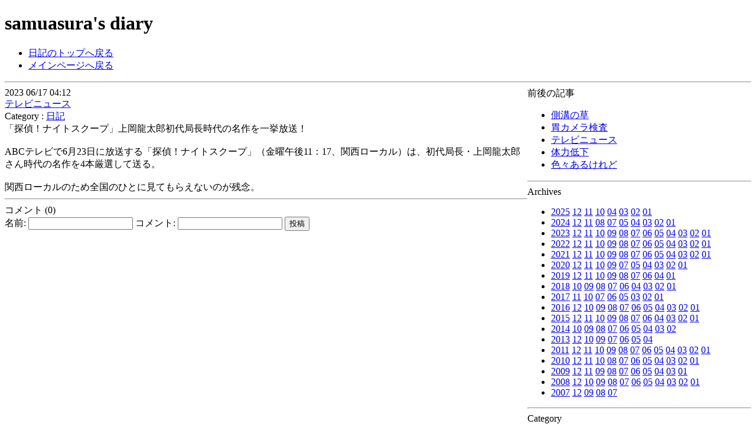

--- FILE ---
content_type: text/html; charset=utf-8
request_url: https://www.eclat.cc/home/samuasura/diary/2023/06/1686942764.html
body_size: 24753
content:
<?xml version="1.0" encoding="UTF-8"?>
<!DOCTYPE html PUBLIC "-//W3C//DTD XHTML 1.0 Transitional//EN" "http://www.w3.org/TR/xhtml1/DTD/xhtml1-transitional.dtd">
<html xmlns="http://www.w3.org/1999/xhtml" xml:lang="ja" lang="ja">
<head>
  <meta http-equiv="Content-Language"    content="ja" />
  <meta http-equiv="Content-Type"        content="text/html; charset=UTF-8" />
  <meta http-equiv="Content-Style-Type"  content="text/css" />
  <meta http-equiv="Content-Script-Type" content="text/javascript" />

  <link rel="Stylesheet" href="/home/samuasura/diary.css" title="samuasura" type="text/css" charset="UTF-8" />
  <script src="/home/samuasura/common.js" type="text/javascript" charset="UTF-8"></script>

  <title>テレビニュース / samuasura&#39;s diary - samuasura at eclat cyber city</title>
</head>
<body onload="checkFrame('main_samuasura'); eitherOwnerOrGuest()" id="A222850" class="C1"><div>

<div id="header">
  <h1 id="site_title">samuasura&#39;s diary</h1>
  <div id="site_info"></div>

  <ul id="back_link">
    <li><a href="/home/samuasura/diary/">日記のトップへ戻る</a></li>
    <li><a href="/home/samuasura/" target="_top">メインページへ戻る</a></li>
  </ul>
</div>

<hr />

<div id="menu">
  <div id="neighbors" class="link">
    <div class="link_title">前後の記事</div>
    <ul class="link_text">
      <li id="link_l2" class="C1"><a href="/home/samuasura/diary/2023/06/1687871131.html">側溝の草</a></li>
      <li id="link_l1" class="C1"><a href="/home/samuasura/diary/2023/06/1686944567.html">胃カメラ検査</a></li>
      <li id="link_here" class="C1"><a href="/home/samuasura/diary/2023/06/1686942764.html">テレビニュース</a></li>
      <li id="link_o1" class="C1"><a href="/home/samuasura/diary/2023/06/1686839387.html">体力低下</a></li>
      <li id="link_o2" class="C1"><a href="/home/samuasura/diary/2023/06/1686576851.html">色々あるけれど</a></li>
    </ul>
  </div>

  <hr />

  <div class="link" id="archives">
    <div class="link_title">Archives</div>
    <ul class="link_text">
      <li>
        <a class="link_year" href="/home/samuasura/diary/2025/" title="2025年の記事一覧">2025</a>
        <a class="link_month" href="/home/samuasura/diary/2025/12/" title="2025年12月の記事">12</a>
        <a class="link_month" href="/home/samuasura/diary/2025/11/" title="2025年11月の記事">11</a>
        <a class="link_month" href="/home/samuasura/diary/2025/10/" title="2025年10月の記事">10</a>
        <a class="link_month" href="/home/samuasura/diary/2025/04/" title="2025年04月の記事">04</a>
        <a class="link_month" href="/home/samuasura/diary/2025/03/" title="2025年03月の記事">03</a>
        <a class="link_month" href="/home/samuasura/diary/2025/02/" title="2025年02月の記事">02</a>
        <a class="link_month" href="/home/samuasura/diary/2025/01/" title="2025年01月の記事">01</a>
      </li>
      <li>
        <a class="link_year" href="/home/samuasura/diary/2024/" title="2024年の記事一覧">2024</a>
        <a class="link_month" href="/home/samuasura/diary/2024/12/" title="2024年12月の記事">12</a>
        <a class="link_month" href="/home/samuasura/diary/2024/11/" title="2024年11月の記事">11</a>
        <a class="link_month" href="/home/samuasura/diary/2024/08/" title="2024年08月の記事">08</a>
        <a class="link_month" href="/home/samuasura/diary/2024/07/" title="2024年07月の記事">07</a>
        <a class="link_month" href="/home/samuasura/diary/2024/05/" title="2024年05月の記事">05</a>
        <a class="link_month" href="/home/samuasura/diary/2024/04/" title="2024年04月の記事">04</a>
        <a class="link_month" href="/home/samuasura/diary/2024/03/" title="2024年03月の記事">03</a>
        <a class="link_month" href="/home/samuasura/diary/2024/02/" title="2024年02月の記事">02</a>
        <a class="link_month" href="/home/samuasura/diary/2024/01/" title="2024年01月の記事">01</a>
      </li>
      <li>
        <a class="link_year" href="/home/samuasura/diary/2023/" title="2023年の記事一覧">2023</a>
        <a class="link_month" href="/home/samuasura/diary/2023/12/" title="2023年12月の記事">12</a>
        <a class="link_month" href="/home/samuasura/diary/2023/11/" title="2023年11月の記事">11</a>
        <a class="link_month" href="/home/samuasura/diary/2023/10/" title="2023年10月の記事">10</a>
        <a class="link_month" href="/home/samuasura/diary/2023/09/" title="2023年09月の記事">09</a>
        <a class="link_month" href="/home/samuasura/diary/2023/08/" title="2023年08月の記事">08</a>
        <a class="link_month" href="/home/samuasura/diary/2023/07/" title="2023年07月の記事">07</a>
        <a class="link_month" href="/home/samuasura/diary/2023/06/" title="2023年06月の記事">06</a>
        <a class="link_month" href="/home/samuasura/diary/2023/05/" title="2023年05月の記事">05</a>
        <a class="link_month" href="/home/samuasura/diary/2023/04/" title="2023年04月の記事">04</a>
        <a class="link_month" href="/home/samuasura/diary/2023/03/" title="2023年03月の記事">03</a>
        <a class="link_month" href="/home/samuasura/diary/2023/02/" title="2023年02月の記事">02</a>
        <a class="link_month" href="/home/samuasura/diary/2023/01/" title="2023年01月の記事">01</a>
      </li>
      <li>
        <a class="link_year" href="/home/samuasura/diary/2022/" title="2022年の記事一覧">2022</a>
        <a class="link_month" href="/home/samuasura/diary/2022/12/" title="2022年12月の記事">12</a>
        <a class="link_month" href="/home/samuasura/diary/2022/11/" title="2022年11月の記事">11</a>
        <a class="link_month" href="/home/samuasura/diary/2022/10/" title="2022年10月の記事">10</a>
        <a class="link_month" href="/home/samuasura/diary/2022/09/" title="2022年09月の記事">09</a>
        <a class="link_month" href="/home/samuasura/diary/2022/08/" title="2022年08月の記事">08</a>
        <a class="link_month" href="/home/samuasura/diary/2022/07/" title="2022年07月の記事">07</a>
        <a class="link_month" href="/home/samuasura/diary/2022/06/" title="2022年06月の記事">06</a>
        <a class="link_month" href="/home/samuasura/diary/2022/05/" title="2022年05月の記事">05</a>
        <a class="link_month" href="/home/samuasura/diary/2022/04/" title="2022年04月の記事">04</a>
        <a class="link_month" href="/home/samuasura/diary/2022/03/" title="2022年03月の記事">03</a>
        <a class="link_month" href="/home/samuasura/diary/2022/02/" title="2022年02月の記事">02</a>
        <a class="link_month" href="/home/samuasura/diary/2022/01/" title="2022年01月の記事">01</a>
      </li>
      <li>
        <a class="link_year" href="/home/samuasura/diary/2021/" title="2021年の記事一覧">2021</a>
        <a class="link_month" href="/home/samuasura/diary/2021/12/" title="2021年12月の記事">12</a>
        <a class="link_month" href="/home/samuasura/diary/2021/11/" title="2021年11月の記事">11</a>
        <a class="link_month" href="/home/samuasura/diary/2021/10/" title="2021年10月の記事">10</a>
        <a class="link_month" href="/home/samuasura/diary/2021/09/" title="2021年09月の記事">09</a>
        <a class="link_month" href="/home/samuasura/diary/2021/08/" title="2021年08月の記事">08</a>
        <a class="link_month" href="/home/samuasura/diary/2021/07/" title="2021年07月の記事">07</a>
        <a class="link_month" href="/home/samuasura/diary/2021/06/" title="2021年06月の記事">06</a>
        <a class="link_month" href="/home/samuasura/diary/2021/05/" title="2021年05月の記事">05</a>
        <a class="link_month" href="/home/samuasura/diary/2021/04/" title="2021年04月の記事">04</a>
        <a class="link_month" href="/home/samuasura/diary/2021/03/" title="2021年03月の記事">03</a>
        <a class="link_month" href="/home/samuasura/diary/2021/02/" title="2021年02月の記事">02</a>
        <a class="link_month" href="/home/samuasura/diary/2021/01/" title="2021年01月の記事">01</a>
      </li>
      <li>
        <a class="link_year" href="/home/samuasura/diary/2020/" title="2020年の記事一覧">2020</a>
        <a class="link_month" href="/home/samuasura/diary/2020/12/" title="2020年12月の記事">12</a>
        <a class="link_month" href="/home/samuasura/diary/2020/11/" title="2020年11月の記事">11</a>
        <a class="link_month" href="/home/samuasura/diary/2020/10/" title="2020年10月の記事">10</a>
        <a class="link_month" href="/home/samuasura/diary/2020/09/" title="2020年09月の記事">09</a>
        <a class="link_month" href="/home/samuasura/diary/2020/07/" title="2020年07月の記事">07</a>
        <a class="link_month" href="/home/samuasura/diary/2020/05/" title="2020年05月の記事">05</a>
        <a class="link_month" href="/home/samuasura/diary/2020/04/" title="2020年04月の記事">04</a>
        <a class="link_month" href="/home/samuasura/diary/2020/03/" title="2020年03月の記事">03</a>
        <a class="link_month" href="/home/samuasura/diary/2020/02/" title="2020年02月の記事">02</a>
        <a class="link_month" href="/home/samuasura/diary/2020/01/" title="2020年01月の記事">01</a>
      </li>
      <li>
        <a class="link_year" href="/home/samuasura/diary/2019/" title="2019年の記事一覧">2019</a>
        <a class="link_month" href="/home/samuasura/diary/2019/12/" title="2019年12月の記事">12</a>
        <a class="link_month" href="/home/samuasura/diary/2019/11/" title="2019年11月の記事">11</a>
        <a class="link_month" href="/home/samuasura/diary/2019/10/" title="2019年10月の記事">10</a>
        <a class="link_month" href="/home/samuasura/diary/2019/09/" title="2019年09月の記事">09</a>
        <a class="link_month" href="/home/samuasura/diary/2019/08/" title="2019年08月の記事">08</a>
        <a class="link_month" href="/home/samuasura/diary/2019/07/" title="2019年07月の記事">07</a>
        <a class="link_month" href="/home/samuasura/diary/2019/06/" title="2019年06月の記事">06</a>
        <a class="link_month" href="/home/samuasura/diary/2019/04/" title="2019年04月の記事">04</a>
        <a class="link_month" href="/home/samuasura/diary/2019/01/" title="2019年01月の記事">01</a>
      </li>
      <li>
        <a class="link_year" href="/home/samuasura/diary/2018/" title="2018年の記事一覧">2018</a>
        <a class="link_month" href="/home/samuasura/diary/2018/10/" title="2018年10月の記事">10</a>
        <a class="link_month" href="/home/samuasura/diary/2018/09/" title="2018年09月の記事">09</a>
        <a class="link_month" href="/home/samuasura/diary/2018/08/" title="2018年08月の記事">08</a>
        <a class="link_month" href="/home/samuasura/diary/2018/07/" title="2018年07月の記事">07</a>
        <a class="link_month" href="/home/samuasura/diary/2018/06/" title="2018年06月の記事">06</a>
        <a class="link_month" href="/home/samuasura/diary/2018/04/" title="2018年04月の記事">04</a>
        <a class="link_month" href="/home/samuasura/diary/2018/03/" title="2018年03月の記事">03</a>
        <a class="link_month" href="/home/samuasura/diary/2018/02/" title="2018年02月の記事">02</a>
        <a class="link_month" href="/home/samuasura/diary/2018/01/" title="2018年01月の記事">01</a>
      </li>
      <li>
        <a class="link_year" href="/home/samuasura/diary/2017/" title="2017年の記事一覧">2017</a>
        <a class="link_month" href="/home/samuasura/diary/2017/11/" title="2017年11月の記事">11</a>
        <a class="link_month" href="/home/samuasura/diary/2017/10/" title="2017年10月の記事">10</a>
        <a class="link_month" href="/home/samuasura/diary/2017/07/" title="2017年07月の記事">07</a>
        <a class="link_month" href="/home/samuasura/diary/2017/06/" title="2017年06月の記事">06</a>
        <a class="link_month" href="/home/samuasura/diary/2017/05/" title="2017年05月の記事">05</a>
        <a class="link_month" href="/home/samuasura/diary/2017/03/" title="2017年03月の記事">03</a>
        <a class="link_month" href="/home/samuasura/diary/2017/02/" title="2017年02月の記事">02</a>
        <a class="link_month" href="/home/samuasura/diary/2017/01/" title="2017年01月の記事">01</a>
      </li>
      <li>
        <a class="link_year" href="/home/samuasura/diary/2016/" title="2016年の記事一覧">2016</a>
        <a class="link_month" href="/home/samuasura/diary/2016/12/" title="2016年12月の記事">12</a>
        <a class="link_month" href="/home/samuasura/diary/2016/10/" title="2016年10月の記事">10</a>
        <a class="link_month" href="/home/samuasura/diary/2016/09/" title="2016年09月の記事">09</a>
        <a class="link_month" href="/home/samuasura/diary/2016/08/" title="2016年08月の記事">08</a>
        <a class="link_month" href="/home/samuasura/diary/2016/07/" title="2016年07月の記事">07</a>
        <a class="link_month" href="/home/samuasura/diary/2016/06/" title="2016年06月の記事">06</a>
        <a class="link_month" href="/home/samuasura/diary/2016/05/" title="2016年05月の記事">05</a>
        <a class="link_month" href="/home/samuasura/diary/2016/04/" title="2016年04月の記事">04</a>
        <a class="link_month" href="/home/samuasura/diary/2016/03/" title="2016年03月の記事">03</a>
        <a class="link_month" href="/home/samuasura/diary/2016/02/" title="2016年02月の記事">02</a>
        <a class="link_month" href="/home/samuasura/diary/2016/01/" title="2016年01月の記事">01</a>
      </li>
      <li>
        <a class="link_year" href="/home/samuasura/diary/2015/" title="2015年の記事一覧">2015</a>
        <a class="link_month" href="/home/samuasura/diary/2015/12/" title="2015年12月の記事">12</a>
        <a class="link_month" href="/home/samuasura/diary/2015/11/" title="2015年11月の記事">11</a>
        <a class="link_month" href="/home/samuasura/diary/2015/10/" title="2015年10月の記事">10</a>
        <a class="link_month" href="/home/samuasura/diary/2015/09/" title="2015年09月の記事">09</a>
        <a class="link_month" href="/home/samuasura/diary/2015/08/" title="2015年08月の記事">08</a>
        <a class="link_month" href="/home/samuasura/diary/2015/07/" title="2015年07月の記事">07</a>
        <a class="link_month" href="/home/samuasura/diary/2015/06/" title="2015年06月の記事">06</a>
        <a class="link_month" href="/home/samuasura/diary/2015/04/" title="2015年04月の記事">04</a>
        <a class="link_month" href="/home/samuasura/diary/2015/03/" title="2015年03月の記事">03</a>
        <a class="link_month" href="/home/samuasura/diary/2015/02/" title="2015年02月の記事">02</a>
        <a class="link_month" href="/home/samuasura/diary/2015/01/" title="2015年01月の記事">01</a>
      </li>
      <li>
        <a class="link_year" href="/home/samuasura/diary/2014/" title="2014年の記事一覧">2014</a>
        <a class="link_month" href="/home/samuasura/diary/2014/10/" title="2014年10月の記事">10</a>
        <a class="link_month" href="/home/samuasura/diary/2014/09/" title="2014年09月の記事">09</a>
        <a class="link_month" href="/home/samuasura/diary/2014/08/" title="2014年08月の記事">08</a>
        <a class="link_month" href="/home/samuasura/diary/2014/07/" title="2014年07月の記事">07</a>
        <a class="link_month" href="/home/samuasura/diary/2014/06/" title="2014年06月の記事">06</a>
        <a class="link_month" href="/home/samuasura/diary/2014/05/" title="2014年05月の記事">05</a>
        <a class="link_month" href="/home/samuasura/diary/2014/04/" title="2014年04月の記事">04</a>
        <a class="link_month" href="/home/samuasura/diary/2014/03/" title="2014年03月の記事">03</a>
        <a class="link_month" href="/home/samuasura/diary/2014/02/" title="2014年02月の記事">02</a>
      </li>
      <li>
        <a class="link_year" href="/home/samuasura/diary/2013/" title="2013年の記事一覧">2013</a>
        <a class="link_month" href="/home/samuasura/diary/2013/12/" title="2013年12月の記事">12</a>
        <a class="link_month" href="/home/samuasura/diary/2013/10/" title="2013年10月の記事">10</a>
        <a class="link_month" href="/home/samuasura/diary/2013/09/" title="2013年09月の記事">09</a>
        <a class="link_month" href="/home/samuasura/diary/2013/07/" title="2013年07月の記事">07</a>
        <a class="link_month" href="/home/samuasura/diary/2013/06/" title="2013年06月の記事">06</a>
        <a class="link_month" href="/home/samuasura/diary/2013/05/" title="2013年05月の記事">05</a>
        <a class="link_month" href="/home/samuasura/diary/2013/04/" title="2013年04月の記事">04</a>
      </li>
      <li>
        <a class="link_year" href="/home/samuasura/diary/2011/" title="2011年の記事一覧">2011</a>
        <a class="link_month" href="/home/samuasura/diary/2011/12/" title="2011年12月の記事">12</a>
        <a class="link_month" href="/home/samuasura/diary/2011/11/" title="2011年11月の記事">11</a>
        <a class="link_month" href="/home/samuasura/diary/2011/10/" title="2011年10月の記事">10</a>
        <a class="link_month" href="/home/samuasura/diary/2011/09/" title="2011年09月の記事">09</a>
        <a class="link_month" href="/home/samuasura/diary/2011/08/" title="2011年08月の記事">08</a>
        <a class="link_month" href="/home/samuasura/diary/2011/07/" title="2011年07月の記事">07</a>
        <a class="link_month" href="/home/samuasura/diary/2011/06/" title="2011年06月の記事">06</a>
        <a class="link_month" href="/home/samuasura/diary/2011/05/" title="2011年05月の記事">05</a>
        <a class="link_month" href="/home/samuasura/diary/2011/04/" title="2011年04月の記事">04</a>
        <a class="link_month" href="/home/samuasura/diary/2011/03/" title="2011年03月の記事">03</a>
        <a class="link_month" href="/home/samuasura/diary/2011/02/" title="2011年02月の記事">02</a>
        <a class="link_month" href="/home/samuasura/diary/2011/01/" title="2011年01月の記事">01</a>
      </li>
      <li>
        <a class="link_year" href="/home/samuasura/diary/2010/" title="2010年の記事一覧">2010</a>
        <a class="link_month" href="/home/samuasura/diary/2010/12/" title="2010年12月の記事">12</a>
        <a class="link_month" href="/home/samuasura/diary/2010/11/" title="2010年11月の記事">11</a>
        <a class="link_month" href="/home/samuasura/diary/2010/10/" title="2010年10月の記事">10</a>
        <a class="link_month" href="/home/samuasura/diary/2010/08/" title="2010年08月の記事">08</a>
        <a class="link_month" href="/home/samuasura/diary/2010/07/" title="2010年07月の記事">07</a>
        <a class="link_month" href="/home/samuasura/diary/2010/06/" title="2010年06月の記事">06</a>
        <a class="link_month" href="/home/samuasura/diary/2010/05/" title="2010年05月の記事">05</a>
        <a class="link_month" href="/home/samuasura/diary/2010/04/" title="2010年04月の記事">04</a>
        <a class="link_month" href="/home/samuasura/diary/2010/03/" title="2010年03月の記事">03</a>
        <a class="link_month" href="/home/samuasura/diary/2010/02/" title="2010年02月の記事">02</a>
        <a class="link_month" href="/home/samuasura/diary/2010/01/" title="2010年01月の記事">01</a>
      </li>
      <li>
        <a class="link_year" href="/home/samuasura/diary/2009/" title="2009年の記事一覧">2009</a>
        <a class="link_month" href="/home/samuasura/diary/2009/12/" title="2009年12月の記事">12</a>
        <a class="link_month" href="/home/samuasura/diary/2009/11/" title="2009年11月の記事">11</a>
        <a class="link_month" href="/home/samuasura/diary/2009/09/" title="2009年09月の記事">09</a>
        <a class="link_month" href="/home/samuasura/diary/2009/08/" title="2009年08月の記事">08</a>
        <a class="link_month" href="/home/samuasura/diary/2009/07/" title="2009年07月の記事">07</a>
        <a class="link_month" href="/home/samuasura/diary/2009/06/" title="2009年06月の記事">06</a>
        <a class="link_month" href="/home/samuasura/diary/2009/05/" title="2009年05月の記事">05</a>
        <a class="link_month" href="/home/samuasura/diary/2009/04/" title="2009年04月の記事">04</a>
        <a class="link_month" href="/home/samuasura/diary/2009/03/" title="2009年03月の記事">03</a>
        <a class="link_month" href="/home/samuasura/diary/2009/01/" title="2009年01月の記事">01</a>
      </li>
      <li>
        <a class="link_year" href="/home/samuasura/diary/2008/" title="2008年の記事一覧">2008</a>
        <a class="link_month" href="/home/samuasura/diary/2008/12/" title="2008年12月の記事">12</a>
        <a class="link_month" href="/home/samuasura/diary/2008/10/" title="2008年10月の記事">10</a>
        <a class="link_month" href="/home/samuasura/diary/2008/09/" title="2008年09月の記事">09</a>
        <a class="link_month" href="/home/samuasura/diary/2008/08/" title="2008年08月の記事">08</a>
        <a class="link_month" href="/home/samuasura/diary/2008/07/" title="2008年07月の記事">07</a>
        <a class="link_month" href="/home/samuasura/diary/2008/06/" title="2008年06月の記事">06</a>
        <a class="link_month" href="/home/samuasura/diary/2008/05/" title="2008年05月の記事">05</a>
        <a class="link_month" href="/home/samuasura/diary/2008/04/" title="2008年04月の記事">04</a>
        <a class="link_month" href="/home/samuasura/diary/2008/03/" title="2008年03月の記事">03</a>
        <a class="link_month" href="/home/samuasura/diary/2008/02/" title="2008年02月の記事">02</a>
        <a class="link_month" href="/home/samuasura/diary/2008/01/" title="2008年01月の記事">01</a>
      </li>
      <li>
        <a class="link_year" href="/home/samuasura/diary/2007/" title="2007年の記事一覧">2007</a>
        <a class="link_month" href="/home/samuasura/diary/2007/12/" title="2007年12月の記事">12</a>
        <a class="link_month" href="/home/samuasura/diary/2007/09/" title="2007年09月の記事">09</a>
        <a class="link_month" href="/home/samuasura/diary/2007/08/" title="2007年08月の記事">08</a>
        <a class="link_month" href="/home/samuasura/diary/2007/07/" title="2007年07月の記事">07</a>
      </li>
    </ul>
  </div>

  <hr />

  <div class="link" id="categories">
    <div class="link_title">Category</div>
    <ul class="link_text">
      <li class="C1"><a class="category" href="/cgi-bin/diary.cgi?oid=samuasura;c=1">日記</a></li>
      <li class="C899"><a class="category" href="/cgi-bin/diary.cgi?oid=samuasura;c=899">かってなひとりごと</a></li>
      <li class="C1103"><a class="category" href="/cgi-bin/diary.cgi?oid=samuasura;c=1103">初めての日記 (2)</a></li>
    </ul>
  </div>
</div>

<div id="main">
  <div class="entry">
    <div class="entry_date">2023 06/17 04:12</div>
    <div class="entry_title"><a href="/home/samuasura/diary/2023/06/1686942764.html" title="この記事へのリンクにはこの URL をご利用下さい。">テレビニュース</a></div>
    <div class="entry_info">Category : <a href="/cgi-bin/diary.cgi?oid=samuasura;c=1">日記</a></div>
    <div class="entry_body">「探偵！ナイトスクープ」上岡龍太郎初代局長時代の名作を一挙放送！<br />
<br />
ABCテレビで6月23日に放送する「探偵！ナイトスクープ」（金曜午後11：17、関西ローカル）は、初代局長・上岡龍太郎さん時代の名作を4本厳選して送る。<br />
<br />
関西ローカルのため全国のひとに見てもらえないのが残念。</div>
    <div class="for-owner"><a href="/cgi-bin/diary_form.cgi?oid=samuasura;mode=edit;article_id=222850">編集</a></div>
  </div>

  <hr />

  <div id="responses">
    <div class="comment">
      <div class="comment_title">
        <a name="comments" id="comments">コメント (0)</a>
      </div>
      <form action="/cgi-bin/diary_comment.cgi" method="post" accept-charset="UTF-8">
        <div class="comment_form">
          <input type="hidden" name="article_id" value="222850" />
          <label id="poster_name"  >名前:     <input type="text" name="poster_name" /></label>
          <label id="comment_field">コメント: <input type="text" name="comment" /></label>
          <input type="submit" value="投稿" />
        </div>
      </form>

    </div>
  </div>
</div>

</div></body>
</html>


--- FILE ---
content_type: application/javascript
request_url: https://www.eclat.cc/home/samuasura/common.js
body_size: 871
content:
/*
	common.js - functions for user site

	eclat CommunitySystem
	Copyright (c) 2004-2005 MaJestic 12. All rights reserved.
*/

function checkFrame(type)
{
	if (type == 'top')
	{
		self == top
			|| (top.location.href = self.location.href);
	}
	else if (type == 'main_samuasura')
	{
		if (!(self == top || self == top.frames['main_samuasura']))
		{
			nowHref = self.location.href;
			top.location.href = 'http://www.eclat.cc/home/samuasura/';
			top.frames['main_samuasura'].location.href = nowHref;
		}
	}
	else if (type == 'menu_samuasura')
	{
		self == top || self == top.frames['menu_samuasura']
			|| (top.location.href = 'http://www.eclat.cc/home/samuasura/');
	}
}

function eitherOwnerOrGuest()
{
	if (document.cookie.indexOf('HOME=1;') == -1)
	{
		var elements = document.getElementsByTagName("*");

		for (var i = 0, len = elements.length; i < len; i++)
			elements[i].className == 'for-owner'
				&& (elements[i].className = 'for-guest');
	}
}
